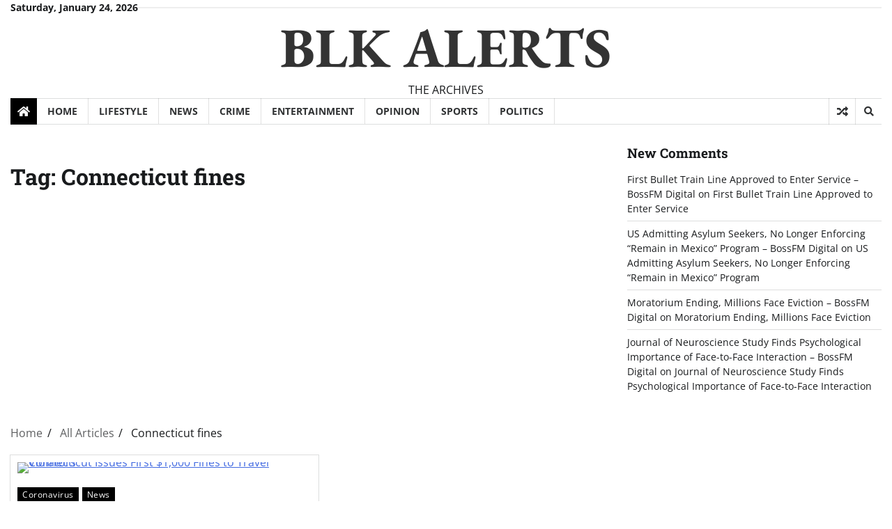

--- FILE ---
content_type: text/html; charset=UTF-8
request_url: https://archive.blkalerts.com/tag/connecticut-fines/
body_size: 8306
content:
<!doctype html>
<html lang="en-US">

<head>
	<meta charset="UTF-8">
	<meta name="viewport" content="width=device-width, initial-scale=1">
	<link rel="profile" href="https://gmpg.org/xfn/11">

	<title>Connecticut fines &#8211; BLK ALERTS</title>
<meta name='robots' content='max-image-preview:large' />
<link rel='dns-prefetch' href='//www.googletagmanager.com' />
<link rel='dns-prefetch' href='//pagead2.googlesyndication.com' />
<link rel="alternate" type="application/rss+xml" title="BLK ALERTS &raquo; Feed" href="https://archive.blkalerts.com/feed/" />
<link rel="alternate" type="application/rss+xml" title="BLK ALERTS &raquo; Comments Feed" href="https://archive.blkalerts.com/comments/feed/" />
<link rel="alternate" type="application/rss+xml" title="BLK ALERTS &raquo; Connecticut fines Tag Feed" href="https://archive.blkalerts.com/tag/connecticut-fines/feed/" />
<style id='wp-img-auto-sizes-contain-inline-css'>
img:is([sizes=auto i],[sizes^="auto," i]){contain-intrinsic-size:3000px 1500px}
/*# sourceURL=wp-img-auto-sizes-contain-inline-css */
</style>
<style id='wp-emoji-styles-inline-css'>

	img.wp-smiley, img.emoji {
		display: inline !important;
		border: none !important;
		box-shadow: none !important;
		height: 1em !important;
		width: 1em !important;
		margin: 0 0.07em !important;
		vertical-align: -0.1em !important;
		background: none !important;
		padding: 0 !important;
	}
/*# sourceURL=wp-emoji-styles-inline-css */
</style>
<style id='wp-block-library-inline-css'>
:root{--wp-block-synced-color:#7a00df;--wp-block-synced-color--rgb:122,0,223;--wp-bound-block-color:var(--wp-block-synced-color);--wp-editor-canvas-background:#ddd;--wp-admin-theme-color:#007cba;--wp-admin-theme-color--rgb:0,124,186;--wp-admin-theme-color-darker-10:#006ba1;--wp-admin-theme-color-darker-10--rgb:0,107,160.5;--wp-admin-theme-color-darker-20:#005a87;--wp-admin-theme-color-darker-20--rgb:0,90,135;--wp-admin-border-width-focus:2px}@media (min-resolution:192dpi){:root{--wp-admin-border-width-focus:1.5px}}.wp-element-button{cursor:pointer}:root .has-very-light-gray-background-color{background-color:#eee}:root .has-very-dark-gray-background-color{background-color:#313131}:root .has-very-light-gray-color{color:#eee}:root .has-very-dark-gray-color{color:#313131}:root .has-vivid-green-cyan-to-vivid-cyan-blue-gradient-background{background:linear-gradient(135deg,#00d084,#0693e3)}:root .has-purple-crush-gradient-background{background:linear-gradient(135deg,#34e2e4,#4721fb 50%,#ab1dfe)}:root .has-hazy-dawn-gradient-background{background:linear-gradient(135deg,#faaca8,#dad0ec)}:root .has-subdued-olive-gradient-background{background:linear-gradient(135deg,#fafae1,#67a671)}:root .has-atomic-cream-gradient-background{background:linear-gradient(135deg,#fdd79a,#004a59)}:root .has-nightshade-gradient-background{background:linear-gradient(135deg,#330968,#31cdcf)}:root .has-midnight-gradient-background{background:linear-gradient(135deg,#020381,#2874fc)}:root{--wp--preset--font-size--normal:16px;--wp--preset--font-size--huge:42px}.has-regular-font-size{font-size:1em}.has-larger-font-size{font-size:2.625em}.has-normal-font-size{font-size:var(--wp--preset--font-size--normal)}.has-huge-font-size{font-size:var(--wp--preset--font-size--huge)}.has-text-align-center{text-align:center}.has-text-align-left{text-align:left}.has-text-align-right{text-align:right}.has-fit-text{white-space:nowrap!important}#end-resizable-editor-section{display:none}.aligncenter{clear:both}.items-justified-left{justify-content:flex-start}.items-justified-center{justify-content:center}.items-justified-right{justify-content:flex-end}.items-justified-space-between{justify-content:space-between}.screen-reader-text{border:0;clip-path:inset(50%);height:1px;margin:-1px;overflow:hidden;padding:0;position:absolute;width:1px;word-wrap:normal!important}.screen-reader-text:focus{background-color:#ddd;clip-path:none;color:#444;display:block;font-size:1em;height:auto;left:5px;line-height:normal;padding:15px 23px 14px;text-decoration:none;top:5px;width:auto;z-index:100000}html :where(.has-border-color){border-style:solid}html :where([style*=border-top-color]){border-top-style:solid}html :where([style*=border-right-color]){border-right-style:solid}html :where([style*=border-bottom-color]){border-bottom-style:solid}html :where([style*=border-left-color]){border-left-style:solid}html :where([style*=border-width]){border-style:solid}html :where([style*=border-top-width]){border-top-style:solid}html :where([style*=border-right-width]){border-right-style:solid}html :where([style*=border-bottom-width]){border-bottom-style:solid}html :where([style*=border-left-width]){border-left-style:solid}html :where(img[class*=wp-image-]){height:auto;max-width:100%}:where(figure){margin:0 0 1em}html :where(.is-position-sticky){--wp-admin--admin-bar--position-offset:var(--wp-admin--admin-bar--height,0px)}@media screen and (max-width:600px){html :where(.is-position-sticky){--wp-admin--admin-bar--position-offset:0px}}

/*# sourceURL=wp-block-library-inline-css */
</style><style id='global-styles-inline-css'>
:root{--wp--preset--aspect-ratio--square: 1;--wp--preset--aspect-ratio--4-3: 4/3;--wp--preset--aspect-ratio--3-4: 3/4;--wp--preset--aspect-ratio--3-2: 3/2;--wp--preset--aspect-ratio--2-3: 2/3;--wp--preset--aspect-ratio--16-9: 16/9;--wp--preset--aspect-ratio--9-16: 9/16;--wp--preset--color--black: #000000;--wp--preset--color--cyan-bluish-gray: #abb8c3;--wp--preset--color--white: #ffffff;--wp--preset--color--pale-pink: #f78da7;--wp--preset--color--vivid-red: #cf2e2e;--wp--preset--color--luminous-vivid-orange: #ff6900;--wp--preset--color--luminous-vivid-amber: #fcb900;--wp--preset--color--light-green-cyan: #7bdcb5;--wp--preset--color--vivid-green-cyan: #00d084;--wp--preset--color--pale-cyan-blue: #8ed1fc;--wp--preset--color--vivid-cyan-blue: #0693e3;--wp--preset--color--vivid-purple: #9b51e0;--wp--preset--gradient--vivid-cyan-blue-to-vivid-purple: linear-gradient(135deg,rgb(6,147,227) 0%,rgb(155,81,224) 100%);--wp--preset--gradient--light-green-cyan-to-vivid-green-cyan: linear-gradient(135deg,rgb(122,220,180) 0%,rgb(0,208,130) 100%);--wp--preset--gradient--luminous-vivid-amber-to-luminous-vivid-orange: linear-gradient(135deg,rgb(252,185,0) 0%,rgb(255,105,0) 100%);--wp--preset--gradient--luminous-vivid-orange-to-vivid-red: linear-gradient(135deg,rgb(255,105,0) 0%,rgb(207,46,46) 100%);--wp--preset--gradient--very-light-gray-to-cyan-bluish-gray: linear-gradient(135deg,rgb(238,238,238) 0%,rgb(169,184,195) 100%);--wp--preset--gradient--cool-to-warm-spectrum: linear-gradient(135deg,rgb(74,234,220) 0%,rgb(151,120,209) 20%,rgb(207,42,186) 40%,rgb(238,44,130) 60%,rgb(251,105,98) 80%,rgb(254,248,76) 100%);--wp--preset--gradient--blush-light-purple: linear-gradient(135deg,rgb(255,206,236) 0%,rgb(152,150,240) 100%);--wp--preset--gradient--blush-bordeaux: linear-gradient(135deg,rgb(254,205,165) 0%,rgb(254,45,45) 50%,rgb(107,0,62) 100%);--wp--preset--gradient--luminous-dusk: linear-gradient(135deg,rgb(255,203,112) 0%,rgb(199,81,192) 50%,rgb(65,88,208) 100%);--wp--preset--gradient--pale-ocean: linear-gradient(135deg,rgb(255,245,203) 0%,rgb(182,227,212) 50%,rgb(51,167,181) 100%);--wp--preset--gradient--electric-grass: linear-gradient(135deg,rgb(202,248,128) 0%,rgb(113,206,126) 100%);--wp--preset--gradient--midnight: linear-gradient(135deg,rgb(2,3,129) 0%,rgb(40,116,252) 100%);--wp--preset--font-size--small: 12px;--wp--preset--font-size--medium: 20px;--wp--preset--font-size--large: 36px;--wp--preset--font-size--x-large: 42px;--wp--preset--font-size--regular: 16px;--wp--preset--font-size--larger: 36px;--wp--preset--font-size--huge: 48px;--wp--preset--spacing--20: 0.44rem;--wp--preset--spacing--30: 0.67rem;--wp--preset--spacing--40: 1rem;--wp--preset--spacing--50: 1.5rem;--wp--preset--spacing--60: 2.25rem;--wp--preset--spacing--70: 3.38rem;--wp--preset--spacing--80: 5.06rem;--wp--preset--shadow--natural: 6px 6px 9px rgba(0, 0, 0, 0.2);--wp--preset--shadow--deep: 12px 12px 50px rgba(0, 0, 0, 0.4);--wp--preset--shadow--sharp: 6px 6px 0px rgba(0, 0, 0, 0.2);--wp--preset--shadow--outlined: 6px 6px 0px -3px rgb(255, 255, 255), 6px 6px rgb(0, 0, 0);--wp--preset--shadow--crisp: 6px 6px 0px rgb(0, 0, 0);}:where(.is-layout-flex){gap: 0.5em;}:where(.is-layout-grid){gap: 0.5em;}body .is-layout-flex{display: flex;}.is-layout-flex{flex-wrap: wrap;align-items: center;}.is-layout-flex > :is(*, div){margin: 0;}body .is-layout-grid{display: grid;}.is-layout-grid > :is(*, div){margin: 0;}:where(.wp-block-columns.is-layout-flex){gap: 2em;}:where(.wp-block-columns.is-layout-grid){gap: 2em;}:where(.wp-block-post-template.is-layout-flex){gap: 1.25em;}:where(.wp-block-post-template.is-layout-grid){gap: 1.25em;}.has-black-color{color: var(--wp--preset--color--black) !important;}.has-cyan-bluish-gray-color{color: var(--wp--preset--color--cyan-bluish-gray) !important;}.has-white-color{color: var(--wp--preset--color--white) !important;}.has-pale-pink-color{color: var(--wp--preset--color--pale-pink) !important;}.has-vivid-red-color{color: var(--wp--preset--color--vivid-red) !important;}.has-luminous-vivid-orange-color{color: var(--wp--preset--color--luminous-vivid-orange) !important;}.has-luminous-vivid-amber-color{color: var(--wp--preset--color--luminous-vivid-amber) !important;}.has-light-green-cyan-color{color: var(--wp--preset--color--light-green-cyan) !important;}.has-vivid-green-cyan-color{color: var(--wp--preset--color--vivid-green-cyan) !important;}.has-pale-cyan-blue-color{color: var(--wp--preset--color--pale-cyan-blue) !important;}.has-vivid-cyan-blue-color{color: var(--wp--preset--color--vivid-cyan-blue) !important;}.has-vivid-purple-color{color: var(--wp--preset--color--vivid-purple) !important;}.has-black-background-color{background-color: var(--wp--preset--color--black) !important;}.has-cyan-bluish-gray-background-color{background-color: var(--wp--preset--color--cyan-bluish-gray) !important;}.has-white-background-color{background-color: var(--wp--preset--color--white) !important;}.has-pale-pink-background-color{background-color: var(--wp--preset--color--pale-pink) !important;}.has-vivid-red-background-color{background-color: var(--wp--preset--color--vivid-red) !important;}.has-luminous-vivid-orange-background-color{background-color: var(--wp--preset--color--luminous-vivid-orange) !important;}.has-luminous-vivid-amber-background-color{background-color: var(--wp--preset--color--luminous-vivid-amber) !important;}.has-light-green-cyan-background-color{background-color: var(--wp--preset--color--light-green-cyan) !important;}.has-vivid-green-cyan-background-color{background-color: var(--wp--preset--color--vivid-green-cyan) !important;}.has-pale-cyan-blue-background-color{background-color: var(--wp--preset--color--pale-cyan-blue) !important;}.has-vivid-cyan-blue-background-color{background-color: var(--wp--preset--color--vivid-cyan-blue) !important;}.has-vivid-purple-background-color{background-color: var(--wp--preset--color--vivid-purple) !important;}.has-black-border-color{border-color: var(--wp--preset--color--black) !important;}.has-cyan-bluish-gray-border-color{border-color: var(--wp--preset--color--cyan-bluish-gray) !important;}.has-white-border-color{border-color: var(--wp--preset--color--white) !important;}.has-pale-pink-border-color{border-color: var(--wp--preset--color--pale-pink) !important;}.has-vivid-red-border-color{border-color: var(--wp--preset--color--vivid-red) !important;}.has-luminous-vivid-orange-border-color{border-color: var(--wp--preset--color--luminous-vivid-orange) !important;}.has-luminous-vivid-amber-border-color{border-color: var(--wp--preset--color--luminous-vivid-amber) !important;}.has-light-green-cyan-border-color{border-color: var(--wp--preset--color--light-green-cyan) !important;}.has-vivid-green-cyan-border-color{border-color: var(--wp--preset--color--vivid-green-cyan) !important;}.has-pale-cyan-blue-border-color{border-color: var(--wp--preset--color--pale-cyan-blue) !important;}.has-vivid-cyan-blue-border-color{border-color: var(--wp--preset--color--vivid-cyan-blue) !important;}.has-vivid-purple-border-color{border-color: var(--wp--preset--color--vivid-purple) !important;}.has-vivid-cyan-blue-to-vivid-purple-gradient-background{background: var(--wp--preset--gradient--vivid-cyan-blue-to-vivid-purple) !important;}.has-light-green-cyan-to-vivid-green-cyan-gradient-background{background: var(--wp--preset--gradient--light-green-cyan-to-vivid-green-cyan) !important;}.has-luminous-vivid-amber-to-luminous-vivid-orange-gradient-background{background: var(--wp--preset--gradient--luminous-vivid-amber-to-luminous-vivid-orange) !important;}.has-luminous-vivid-orange-to-vivid-red-gradient-background{background: var(--wp--preset--gradient--luminous-vivid-orange-to-vivid-red) !important;}.has-very-light-gray-to-cyan-bluish-gray-gradient-background{background: var(--wp--preset--gradient--very-light-gray-to-cyan-bluish-gray) !important;}.has-cool-to-warm-spectrum-gradient-background{background: var(--wp--preset--gradient--cool-to-warm-spectrum) !important;}.has-blush-light-purple-gradient-background{background: var(--wp--preset--gradient--blush-light-purple) !important;}.has-blush-bordeaux-gradient-background{background: var(--wp--preset--gradient--blush-bordeaux) !important;}.has-luminous-dusk-gradient-background{background: var(--wp--preset--gradient--luminous-dusk) !important;}.has-pale-ocean-gradient-background{background: var(--wp--preset--gradient--pale-ocean) !important;}.has-electric-grass-gradient-background{background: var(--wp--preset--gradient--electric-grass) !important;}.has-midnight-gradient-background{background: var(--wp--preset--gradient--midnight) !important;}.has-small-font-size{font-size: var(--wp--preset--font-size--small) !important;}.has-medium-font-size{font-size: var(--wp--preset--font-size--medium) !important;}.has-large-font-size{font-size: var(--wp--preset--font-size--large) !important;}.has-x-large-font-size{font-size: var(--wp--preset--font-size--x-large) !important;}
/*# sourceURL=global-styles-inline-css */
</style>

<style id='classic-theme-styles-inline-css'>
/*! This file is auto-generated */
.wp-block-button__link{color:#fff;background-color:#32373c;border-radius:9999px;box-shadow:none;text-decoration:none;padding:calc(.667em + 2px) calc(1.333em + 2px);font-size:1.125em}.wp-block-file__button{background:#32373c;color:#fff;text-decoration:none}
/*# sourceURL=/wp-includes/css/classic-themes.min.css */
</style>
<link rel='stylesheet' id='contact-form-7-css' href='https://archive.blkalerts.com/wp-content/plugins/contact-form-7/includes/css/styles.css?ver=6.1.4' media='all' />
<link rel='stylesheet' id='classy-news-fonts-css' href='https://archive.blkalerts.com/wp-content/fonts/f8741fc421e7c1fe1ff37ad39e05a953.css' media='all' />
<link rel='stylesheet' id='classy-news-slick-style-css' href='https://archive.blkalerts.com/wp-content/themes/classy-news/assets/css/slick.min.css?ver=1.8.0' media='all' />
<link rel='stylesheet' id='classy-news-fontawesome-style-css' href='https://archive.blkalerts.com/wp-content/themes/classy-news/assets/css/fontawesome.min.css?ver=1.8.0' media='all' />
<link rel='stylesheet' id='classy-news-endless-river-style-css' href='https://archive.blkalerts.com/wp-content/themes/classy-news/assets/css/endless-river.min.css?ver=1.8.0' media='all' />
<link rel='stylesheet' id='classy-news-blocks-style-css' href='https://archive.blkalerts.com/wp-content/themes/classy-news/assets/css/blocks.min.css?ver=6.9' media='all' />
<link rel='stylesheet' id='classy-news-style-css' href='https://archive.blkalerts.com/wp-content/themes/classy-news/style.css?ver=1.1.0' media='all' />
<script src="https://archive.blkalerts.com/wp-content/plugins/wpo365-login/apps/dist/pintra-redirect.js?ver=40.0" id="pintraredirectjs-js" async></script>
<script src="https://archive.blkalerts.com/wp-includes/js/jquery/jquery.min.js?ver=3.7.1" id="jquery-core-js"></script>
<script src="https://archive.blkalerts.com/wp-includes/js/jquery/jquery-migrate.min.js?ver=3.4.1" id="jquery-migrate-js"></script>

<!-- Google tag (gtag.js) snippet added by Site Kit -->
<!-- Google Analytics snippet added by Site Kit -->
<script src="https://www.googletagmanager.com/gtag/js?id=G-02V7X0V3L2" id="google_gtagjs-js" async></script>
<script id="google_gtagjs-js-after">
window.dataLayer = window.dataLayer || [];function gtag(){dataLayer.push(arguments);}
gtag("set","linker",{"domains":["archive.blkalerts.com"]});
gtag("js", new Date());
gtag("set", "developer_id.dZTNiMT", true);
gtag("config", "G-02V7X0V3L2");
//# sourceURL=google_gtagjs-js-after
</script>
<link rel="https://api.w.org/" href="https://archive.blkalerts.com/wp-json/" /><link rel="alternate" title="JSON" type="application/json" href="https://archive.blkalerts.com/wp-json/wp/v2/tags/13231" /><link rel="EditURI" type="application/rsd+xml" title="RSD" href="https://archive.blkalerts.com/xmlrpc.php?rsd" />
<meta name="generator" content="WordPress 6.9" />
<meta name="generator" content="Site Kit by Google 1.167.0" />
<style type="text/css" id="breadcrumb-trail-css">.trail-items li:not(:last-child):after {content: "/";}</style>
	<style type="text/css">

		/* Site title */
		.site-title a{
			color: #333333;
		}
		/* End Site title */

		/*Typography CSS*/

		
		
		
		
	/*End Typography CSS*/

</style>

	
<!-- Google AdSense meta tags added by Site Kit -->
<meta name="google-adsense-platform-account" content="ca-host-pub-2644536267352236">
<meta name="google-adsense-platform-domain" content="sitekit.withgoogle.com">
<!-- End Google AdSense meta tags added by Site Kit -->
<style>.recentcomments a{display:inline !important;padding:0 !important;margin:0 !important;}</style>
<!-- Google AdSense snippet added by Site Kit -->
<script async src="https://pagead2.googlesyndication.com/pagead/js/adsbygoogle.js?client=ca-pub-4056536616984861&amp;host=ca-host-pub-2644536267352236" crossorigin="anonymous"></script>

<!-- End Google AdSense snippet added by Site Kit -->
<link rel="icon" href="https://cdn.blkalerts.com/wp-content/uploads/2024/03/21184944/cropped-BLKALERTS-LOGO-2023-192-x-192-px-32x32.png" sizes="32x32" />
<link rel="icon" href="https://cdn.blkalerts.com/wp-content/uploads/2024/03/21184944/cropped-BLKALERTS-LOGO-2023-192-x-192-px-192x192.png" sizes="192x192" />
<link rel="apple-touch-icon" href="https://cdn.blkalerts.com/wp-content/uploads/2024/03/21184944/cropped-BLKALERTS-LOGO-2023-192-x-192-px-180x180.png" />
<meta name="msapplication-TileImage" content="https://cdn.blkalerts.com/wp-content/uploads/2024/03/21184944/cropped-BLKALERTS-LOGO-2023-192-x-192-px-270x270.png" />
</head>

<body class="archive tag tag-connecticut-fines tag-13231 wp-embed-responsive wp-theme-classy-news hfeed right-sidebar section-header-6 light-mode">
		<div id="page" class="site">
		<a class="skip-link screen-reader-text" href="#primary-content">Skip to content</a>

		<div id="loader">
			<div class="loader-container">
				<div id="preloader">
					<div class="pre-loader-5"></div>
				</div>
			</div>
		</div><!-- #loader -->

		<header id="masthead" class="site-header">

							<div class="top-header">
					<div class="theme-wrapper">
						<div class="top-header-wrap">
							<div class="left-side">
								<div class="top-info">
									Saturday, January 24, 2026								</div>
							</div>
							<div class="right-side">
								<div class="social-icons">
																	</div>
							</div>
						</div>
					</div>
				</div>
						<div class="middle-header">
								<div class="theme-wrapper">
					<div class="middle-header-wrap  no-header-left-sidebar no-header-right-sidebar" style="background-image: url('')">
												<div class="site-branding">
							
							
								<div class="site-identity">
																		<p class="site-title"><a href="https://archive.blkalerts.com/" rel="home">BLK ALERTS</a></p>
																		<p class="site-description">
										THE ARCHIVES										</p>
																	</div>
													</div><!-- .site-branding -->
											</div>
				</div>
			</div>
			<div class="header-outer-wrapper">
				<div class="adore-header">
					<div class="theme-wrapper">
						<div class="header-wrapper">
							<div class="header-nav-search">
								<div class="header-navigation">
									<span class="classy-home-icon">
										<a href="https://archive.blkalerts.com">
											<i class="fa fa-home" aria-hidden="true"></i>
										</a>
									</span>
									<nav id="site-navigation" class="main-navigation">
										<button class="menu-toggle" aria-controls="primary-menu" aria-expanded="false">
											<span></span>
											<span></span>
											<span></span>
										</button>
										<div class="menu-main-menu-container"><ul id="primary-menu" class="menu"><li id="menu-item-50543" class="menu-item menu-item-type-post_type menu-item-object-page menu-item-home menu-item-50543"><a href="https://archive.blkalerts.com/">Home</a></li>
<li id="menu-item-389" class="menu-item menu-item-type-taxonomy menu-item-object-category menu-item-389"><a href="https://archive.blkalerts.com/category/lifestyle/">Lifestyle</a></li>
<li id="menu-item-390" class="menu-item menu-item-type-taxonomy menu-item-object-category menu-item-390"><a href="https://archive.blkalerts.com/category/news/">News</a></li>
<li id="menu-item-2012" class="menu-item menu-item-type-taxonomy menu-item-object-category menu-item-2012"><a href="https://archive.blkalerts.com/category/crime/">Crime</a></li>
<li id="menu-item-388" class="menu-item menu-item-type-taxonomy menu-item-object-category menu-item-388"><a href="https://archive.blkalerts.com/category/entertainment/">Entertainment</a></li>
<li id="menu-item-391" class="menu-item menu-item-type-taxonomy menu-item-object-category menu-item-391"><a href="https://archive.blkalerts.com/category/opinion/">Opinion</a></li>
<li id="menu-item-393" class="menu-item menu-item-type-taxonomy menu-item-object-category menu-item-393"><a href="https://archive.blkalerts.com/category/sports/">Sports</a></li>
<li id="menu-item-392" class="menu-item menu-item-type-taxonomy menu-item-object-category menu-item-392"><a href="https://archive.blkalerts.com/category/politics/">Politics</a></li>
</ul></div>									</nav><!-- #site-navigation -->
								</div>
								<div class="header-end">
									<div class="display-random-post">
																						<a href="https://archive.blkalerts.com/2022/12/24/nfl-hall-of-famer-franco-harris-gives-back-with-parks-sausage-rolling-out/" title="View Random Post">
													<i class="fas fa-random"></i>
												</a>
																					</div>
									<div class="navigation-search">
										<div class="navigation-search-wrap">
											<a href="#" title="Search" class="navigation-search-icon">
												<i class="fa fa-search"></i>
											</a>
											<div class="navigation-search-form">
												<form role="search" method="get" class="search-form" action="https://archive.blkalerts.com/">
				<label>
					<span class="screen-reader-text">Search for:</span>
					<input type="search" class="search-field" placeholder="Search &hellip;" value="" name="s" />
				</label>
				<input type="submit" class="search-submit" value="Search" />
			</form>											</div>
										</div>
									</div>
								</div>
							</div>
						</div>
					</div>
				</div>
			</div>
					</header><!-- #masthead -->

		<div id="primary-content" class="primary-content">

			
				<div id="content" class="site-content theme-wrapper">
					<div class="theme-wrap">

					
<main id="primary" class="site-main">

	
		<header class="page-header">
			<h1 class="page-title">Tag: <span>Connecticut fines</span></h1>		</header><!-- .page-header -->
						<div id="breadcrumb-list">
					<nav role="navigation" aria-label="Breadcrumbs" class="breadcrumb-trail breadcrumbs" itemprop="breadcrumb"><ul class="trail-items" itemscope itemtype="http://schema.org/BreadcrumbList"><meta name="numberOfItems" content="3" /><meta name="itemListOrder" content="Ascending" /><li itemprop="itemListElement" itemscope itemtype="http://schema.org/ListItem" class="trail-item trail-begin"><a href="https://archive.blkalerts.com/" rel="home" itemprop="item"><span itemprop="name">Home</span></a><meta itemprop="position" content="1" /></li><li itemprop="itemListElement" itemscope itemtype="http://schema.org/ListItem" class="trail-item"><a href="https://archive.blkalerts.com/all-articles/" itemprop="item"><span itemprop="name">All Articles</span></a><meta itemprop="position" content="2" /></li><li itemprop="itemListElement" itemscope itemtype="http://schema.org/ListItem" class="trail-item trail-end"><span itemprop="item"><span itemprop="name">Connecticut fines</span></span><meta itemprop="position" content="3" /></li></ul></nav>				</div><!-- #breadcrumb-list -->
			
			
		<div class="theme-archive-layout grid-layout grid-column-2">

			
<article id="post-33785" class="post-33785 post type-post status-publish format-standard has-post-thumbnail hentry category-coronavirus category-news tag-connecticut-fines tag-coronavirus tag-hartford-county tag-josh-geballe tag-ned-lamont tag-quarantine tag-travel-advisory-rules tag-windham-county">
	<div class="post-item post-grid">
			<div class="post-item-image">
				
			<a class="post-thumbnail" href="https://archive.blkalerts.com/2020/08/12/connecticut-issues-first-1000-fines-travel-violators/" aria-hidden="true" tabindex="-1">
				<img width="1000" height="600" src="https://cdn.blkalerts.com/prod/unr2016/wp-content/uploads/2020/08/12111213/gov.Lamont-1-1000x600.jpg" class="attachment-post-thumbnail size-post-thumbnail wp-post-image" alt="Connecticut Issues First $1,000 Fines to Travel Violators" decoding="async" fetchpriority="high" srcset="https://cdn.blkalerts.com/prod/unr2016/wp-content/uploads/2020/08/12111213/gov.Lamont-1-1000x600.jpg 1000w, https://cdn.blkalerts.com/prod/unr2016/wp-content/uploads/2020/08/12111213/gov.Lamont-1-590x354.jpg 590w, https://cdn.blkalerts.com/prod/unr2016/wp-content/uploads/2020/08/12111213/gov.Lamont-1-400x240.jpg 400w" sizes="(max-width: 1000px) 100vw, 1000px" />			</a>

						</div>
		<div class="post-item-content">
							<div class="entry-cat">
					<ul class="post-categories">
	<li><a href="https://archive.blkalerts.com/category/coronavirus/" rel="category tag">Coronavirus</a></li>
	<li><a href="https://archive.blkalerts.com/category/news/" rel="category tag">News</a></li></ul>				</div>
						<h2 class="entry-title"><a href="https://archive.blkalerts.com/2020/08/12/connecticut-issues-first-1000-fines-travel-violators/" rel="bookmark">Connecticut Issues First $1,000 Fines to Travel Violators</a></h2>				<ul class="entry-meta">
											<li class="post-author"> <a href="https://archive.blkalerts.com/author/wo3334iunmutedco-com/"><span class="far fa-user"></span>Willania Ortiz</a></li>
																<li class="post-date"> <span class="far fa-calendar-alt"></span>August 12, 2020</li>
											<li class="post-comment"> <span class="far fa-comment"></span>0</li>
				</ul>
								<div class="post-content">
					<p>The Department of Public Health of Connecticut has distributed its first $1,000 fine on Monday to two individuals who Gov. Ned Lamont said failed to [&hellip;]</p>
				</div><!-- post-content -->
		</div>
	</div>
</article><!-- #post-33785 -->
		</div>
			
</main><!-- #main -->


<aside id="secondary" class="widget-area">
	<section id="recent-comments-3" class="widget widget_recent_comments"><h2 class="widget-title">New Comments</h2><ul id="recentcomments"><li class="recentcomments"><span class="comment-author-link"><a href="https://bossfm.com/news/first-bullet-train-line-approved-to-enter-service/11216/" class="url" rel="ugc external nofollow">First Bullet Train Line Approved to Enter Service &#8211; BossFM Digital</a></span> on <a href="https://archive.blkalerts.com/2021/07/01/first-bullet-train-line-approved-to-enter-service/#comment-144478">First Bullet Train Line Approved to Enter Service</a></li><li class="recentcomments"><span class="comment-author-link"><a href="https://bossfm.com/news/us-admitting-asylum-seekers-no-longer-enforcing-remain-in-mexico-program/11059/" class="url" rel="ugc external nofollow">US Admitting Asylum Seekers, No Longer Enforcing “Remain in Mexico” Program &#8211; BossFM Digital</a></span> on <a href="https://archive.blkalerts.com/2021/06/25/us-admitting-asylum-seekers-no-longer-enforcing-remain-in-mexico-program/#comment-143509">US Admitting Asylum Seekers, No Longer Enforcing &#8220;Remain in Mexico&#8221; Program</a></li><li class="recentcomments"><span class="comment-author-link"><a href="https://bossfm.com/news/moratorium-ending-millions-face-eviction/10817/" class="url" rel="ugc external nofollow">Moratorium Ending, Millions Face Eviction &#8211; BossFM Digital</a></span> on <a href="https://archive.blkalerts.com/2021/06/17/moratorium-ending-millions-face-eviction/#comment-142153">Moratorium Ending, Millions Face Eviction</a></li><li class="recentcomments"><span class="comment-author-link"><a href="https://bossfm.com/news/journal-of-neuroscience-study-finds-psychological-importance-of-face-to-face-interaction/10603/" class="url" rel="ugc external nofollow">Journal of Neuroscience Study Finds Psychological Importance of Face-to-Face Interaction &#8211; BossFM Digital</a></span> on <a href="https://archive.blkalerts.com/2021/06/10/journal-of-neuroscience-study-finds-psychological-importance-of-face-to-face-interaction/#comment-140737">Journal of Neuroscience Study Finds Psychological Importance of Face-to-Face Interaction</a></li></ul></section></aside><!-- #secondary -->

</div>

</div>
</div><!-- #content -->


<footer id="colophon" class="site-footer">
	<div class="bottom-footer">
	<div class="theme-wrapper">
		<div class="bottom-footer-info">
			<div class="site-info">
				<span>
					Copyright &copy; 2026 <a href="https://archive.blkalerts.com/">BLK ALERTS</a>					Theme: Classy News By <a href="https://adorethemes.com/">Adore Themes</a>.				</span>	
			</div><!-- .site-info -->
		</div>
	</div>
</div>

</footer><!-- #colophon -->

<a href="#" id="scroll-to-top" class="classy-news-scroll-to-top"><i class="fas fa-chevron-up"></i></a>		

</div><!-- #page -->

<script type="speculationrules">
{"prefetch":[{"source":"document","where":{"and":[{"href_matches":"/*"},{"not":{"href_matches":["/wp-*.php","/wp-admin/*","/wp-content/uploads/*","/wp-content/*","/wp-content/plugins/*","/wp-content/themes/classy-news/*","/*\\?(.+)"]}},{"not":{"selector_matches":"a[rel~=\"nofollow\"]"}},{"not":{"selector_matches":".no-prefetch, .no-prefetch a"}}]},"eagerness":"conservative"}]}
</script>
<script src="https://archive.blkalerts.com/wp-includes/js/dist/hooks.min.js?ver=dd5603f07f9220ed27f1" id="wp-hooks-js"></script>
<script src="https://archive.blkalerts.com/wp-includes/js/dist/i18n.min.js?ver=c26c3dc7bed366793375" id="wp-i18n-js"></script>
<script id="wp-i18n-js-after">
wp.i18n.setLocaleData( { 'text direction\u0004ltr': [ 'ltr' ] } );
//# sourceURL=wp-i18n-js-after
</script>
<script src="https://archive.blkalerts.com/wp-content/plugins/contact-form-7/includes/swv/js/index.js?ver=6.1.4" id="swv-js"></script>
<script id="contact-form-7-js-before">
var wpcf7 = {
    "api": {
        "root": "https:\/\/archive.blkalerts.com\/wp-json\/",
        "namespace": "contact-form-7\/v1"
    }
};
//# sourceURL=contact-form-7-js-before
</script>
<script src="https://archive.blkalerts.com/wp-content/plugins/contact-form-7/includes/js/index.js?ver=6.1.4" id="contact-form-7-js"></script>
<script src="https://archive.blkalerts.com/wp-content/themes/classy-news/assets/js/navigation.min.js?ver=1.1.0" id="classy-news-navigation-js"></script>
<script src="https://archive.blkalerts.com/wp-content/themes/classy-news/assets/js/slick.min.js?ver=1.8.0" id="classy-news-slick-script-js"></script>
<script src="https://archive.blkalerts.com/wp-content/themes/classy-news/assets/js/endless-river.min.js?ver=1.8.0" id="classy-news-endless-river-script-js"></script>
<script src="https://archive.blkalerts.com/wp-content/themes/classy-news/assets/js/custom.min.js?ver=1.1.0" id="classy-news-custom-script-js"></script>
<script id="wp-emoji-settings" type="application/json">
{"baseUrl":"https://s.w.org/images/core/emoji/17.0.2/72x72/","ext":".png","svgUrl":"https://s.w.org/images/core/emoji/17.0.2/svg/","svgExt":".svg","source":{"concatemoji":"https://archive.blkalerts.com/wp-includes/js/wp-emoji-release.min.js?ver=6.9"}}
</script>
<script type="module">
/*! This file is auto-generated */
const a=JSON.parse(document.getElementById("wp-emoji-settings").textContent),o=(window._wpemojiSettings=a,"wpEmojiSettingsSupports"),s=["flag","emoji"];function i(e){try{var t={supportTests:e,timestamp:(new Date).valueOf()};sessionStorage.setItem(o,JSON.stringify(t))}catch(e){}}function c(e,t,n){e.clearRect(0,0,e.canvas.width,e.canvas.height),e.fillText(t,0,0);t=new Uint32Array(e.getImageData(0,0,e.canvas.width,e.canvas.height).data);e.clearRect(0,0,e.canvas.width,e.canvas.height),e.fillText(n,0,0);const a=new Uint32Array(e.getImageData(0,0,e.canvas.width,e.canvas.height).data);return t.every((e,t)=>e===a[t])}function p(e,t){e.clearRect(0,0,e.canvas.width,e.canvas.height),e.fillText(t,0,0);var n=e.getImageData(16,16,1,1);for(let e=0;e<n.data.length;e++)if(0!==n.data[e])return!1;return!0}function u(e,t,n,a){switch(t){case"flag":return n(e,"\ud83c\udff3\ufe0f\u200d\u26a7\ufe0f","\ud83c\udff3\ufe0f\u200b\u26a7\ufe0f")?!1:!n(e,"\ud83c\udde8\ud83c\uddf6","\ud83c\udde8\u200b\ud83c\uddf6")&&!n(e,"\ud83c\udff4\udb40\udc67\udb40\udc62\udb40\udc65\udb40\udc6e\udb40\udc67\udb40\udc7f","\ud83c\udff4\u200b\udb40\udc67\u200b\udb40\udc62\u200b\udb40\udc65\u200b\udb40\udc6e\u200b\udb40\udc67\u200b\udb40\udc7f");case"emoji":return!a(e,"\ud83e\u1fac8")}return!1}function f(e,t,n,a){let r;const o=(r="undefined"!=typeof WorkerGlobalScope&&self instanceof WorkerGlobalScope?new OffscreenCanvas(300,150):document.createElement("canvas")).getContext("2d",{willReadFrequently:!0}),s=(o.textBaseline="top",o.font="600 32px Arial",{});return e.forEach(e=>{s[e]=t(o,e,n,a)}),s}function r(e){var t=document.createElement("script");t.src=e,t.defer=!0,document.head.appendChild(t)}a.supports={everything:!0,everythingExceptFlag:!0},new Promise(t=>{let n=function(){try{var e=JSON.parse(sessionStorage.getItem(o));if("object"==typeof e&&"number"==typeof e.timestamp&&(new Date).valueOf()<e.timestamp+604800&&"object"==typeof e.supportTests)return e.supportTests}catch(e){}return null}();if(!n){if("undefined"!=typeof Worker&&"undefined"!=typeof OffscreenCanvas&&"undefined"!=typeof URL&&URL.createObjectURL&&"undefined"!=typeof Blob)try{var e="postMessage("+f.toString()+"("+[JSON.stringify(s),u.toString(),c.toString(),p.toString()].join(",")+"));",a=new Blob([e],{type:"text/javascript"});const r=new Worker(URL.createObjectURL(a),{name:"wpTestEmojiSupports"});return void(r.onmessage=e=>{i(n=e.data),r.terminate(),t(n)})}catch(e){}i(n=f(s,u,c,p))}t(n)}).then(e=>{for(const n in e)a.supports[n]=e[n],a.supports.everything=a.supports.everything&&a.supports[n],"flag"!==n&&(a.supports.everythingExceptFlag=a.supports.everythingExceptFlag&&a.supports[n]);var t;a.supports.everythingExceptFlag=a.supports.everythingExceptFlag&&!a.supports.flag,a.supports.everything||((t=a.source||{}).concatemoji?r(t.concatemoji):t.wpemoji&&t.twemoji&&(r(t.twemoji),r(t.wpemoji)))});
//# sourceURL=https://archive.blkalerts.com/wp-includes/js/wp-emoji-loader.min.js
</script>

</body>
</html>


--- FILE ---
content_type: text/html; charset=utf-8
request_url: https://www.google.com/recaptcha/api2/aframe
body_size: 268
content:
<!DOCTYPE HTML><html><head><meta http-equiv="content-type" content="text/html; charset=UTF-8"></head><body><script nonce="bFqLTcQOj7j4-0qH7jZp6g">/** Anti-fraud and anti-abuse applications only. See google.com/recaptcha */ try{var clients={'sodar':'https://pagead2.googlesyndication.com/pagead/sodar?'};window.addEventListener("message",function(a){try{if(a.source===window.parent){var b=JSON.parse(a.data);var c=clients[b['id']];if(c){var d=document.createElement('img');d.src=c+b['params']+'&rc='+(localStorage.getItem("rc::a")?sessionStorage.getItem("rc::b"):"");window.document.body.appendChild(d);sessionStorage.setItem("rc::e",parseInt(sessionStorage.getItem("rc::e")||0)+1);localStorage.setItem("rc::h",'1769267045070');}}}catch(b){}});window.parent.postMessage("_grecaptcha_ready", "*");}catch(b){}</script></body></html>